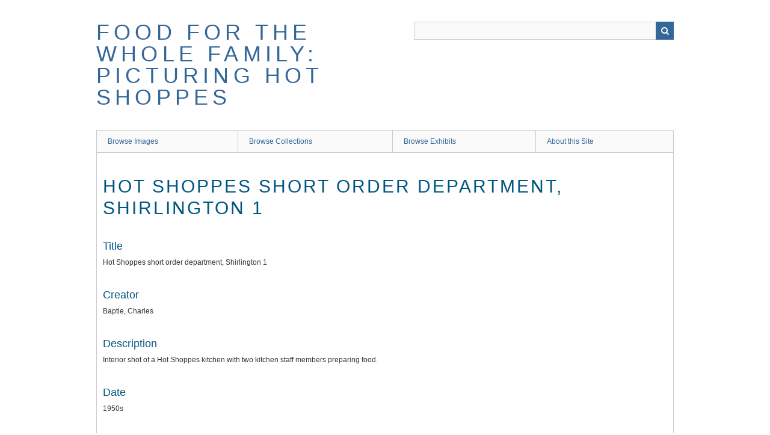

--- FILE ---
content_type: text/html; charset=utf-8
request_url: https://masonlibraries.gmu.edu/hotshoppe/items/show/454
body_size: 3253
content:
<!DOCTYPE html>
<html class="" lang="en-US">
<head>
    <meta charset="utf-8">
    <meta name="viewport" content="width=device-width, initial-scale=1.0, maximum-scale=1.0, minimum-scale=1.0, user-scalable=yes" />
    
        <title>Hot Shoppes short order department, Shirlington 1 &middot; Food for the Whole Family: Picturing Hot Shoppes</title>

    <link rel="alternate" type="application/rss+xml" title="Omeka RSS Feed" href="/hotshoppe/items/browse?output=rss2" /><link rel="alternate" type="application/atom+xml" title="Omeka Atom Feed" href="/hotshoppe/items/browse?output=atom" />
        <!-- Stylesheets -->
    <link href="/hotshoppe/application/views/scripts/css/iconfonts.css?v=2.7.1" media="all" rel="stylesheet" type="text/css" >
<link href="/hotshoppe/themes/berlin/css/skeleton.css?v=2.7.1" media="all" rel="stylesheet" type="text/css" >
<link href="/hotshoppe/themes/berlin/css/style.css?v=2.7.1" media="all" rel="stylesheet" type="text/css" >    <!-- JavaScripts -->
                        <script type="text/javascript" src="//ajax.googleapis.com/ajax/libs/jquery/1.12.4/jquery.min.js"></script>
<script type="text/javascript">
    //<!--
    window.jQuery || document.write("<script type=\"text\/javascript\" src=\"\/hotshoppe\/application\/views\/scripts\/javascripts\/vendor\/jquery.js?v=2.7.1\" charset=\"utf-8\"><\/script>")    //-->
</script>
<script type="text/javascript" src="//ajax.googleapis.com/ajax/libs/jqueryui/1.11.2/jquery-ui.min.js"></script>
<script type="text/javascript">
    //<!--
    window.jQuery.ui || document.write("<script type=\"text\/javascript\" src=\"\/hotshoppe\/application\/views\/scripts\/javascripts\/vendor\/jquery-ui.js?v=2.7.1\" charset=\"utf-8\"><\/script>")    //-->
</script>
<script type="text/javascript">
    //<!--
    jQuery.noConflict();    //-->
</script>
<!--[if (gte IE 6)&(lte IE 8)]><script type="text/javascript" src="/hotshoppe/application/views/scripts/javascripts/vendor/selectivizr.js?v=2.7.1"></script><![endif]-->
<script type="text/javascript" src="/hotshoppe/application/views/scripts/javascripts/vendor/respond.js?v=2.7.1"></script>
<script type="text/javascript" src="/hotshoppe/application/views/scripts/javascripts/vendor/jquery-accessibleMegaMenu.js?v=2.7.1"></script>
<script type="text/javascript" src="/hotshoppe/themes/berlin/javascripts/berlin.js?v=2.7.1"></script>
<script type="text/javascript" src="/hotshoppe/application/views/scripts/javascripts/globals.js?v=2.7.1"></script></head>
<!-- Google tag (gtag.js) -->
<script async src="https://www.googletagmanager.com/gtag/js?id=G-GL4CYLT02S"></script>
<script>
  window.dataLayer = window.dataLayer || [];
  function gtag(){dataLayer.push(arguments);}
  gtag('js', new Date());

  gtag('config', 'G-GL4CYLT02S');
</script>



 <body class="items show">
    <a href="#content" id="skipnav">Skip to main content</a>
            <header role="banner">
                        <div id="site-title"><a href="https://masonlibraries.gmu.edu/hotshoppe" >Food for the Whole Family: Picturing Hot Shoppes</a>
</div>

            <div id="search-container" role="search">
                                <form id="search-form" name="search-form" action="/hotshoppe/search" method="get">    <input type="text" name="query" id="query" value="" title="Search">            <input type="hidden" name="query_type" value="keyword" id="query_type">                <input type="hidden" name="record_types[]" value="Item" id="record_types">                <input type="hidden" name="record_types[]" value="File" id="record_types">                <input type="hidden" name="record_types[]" value="Collection" id="record_types">                <button name="submit_search" id="submit_search" type="submit" value="Search">Search</button></form>
                            </div>
        </header>

         <div id="primary-nav" role="navigation">
             <ul class="navigation">
    <li>
        <a href="/hotshoppe/items/browse">Browse Images</a>
    </li>
    <li>
        <a href="/hotshoppe/collections/browse">Browse Collections</a>
    </li>
    <li>
        <a href="/hotshoppe/exhibits">Browse Exhibits</a>
    </li>
    <li>
        <a href="/hotshoppe/about">About this Site</a>
    </li>
</ul>         </div>

         <div id="mobile-nav" role="navigation" aria-label="Mobile Navigation">
             <ul class="navigation">
    <li>
        <a href="/hotshoppe/items/browse">Browse Images</a>
    </li>
    <li>
        <a href="/hotshoppe/collections/browse">Browse Collections</a>
    </li>
    <li>
        <a href="/hotshoppe/exhibits">Browse Exhibits</a>
    </li>
    <li>
        <a href="/hotshoppe/about">About this Site</a>
    </li>
</ul>         </div>

        
    <div id="content" role="main" tabindex="-1">

<div id="primary">
    <h1>Hot Shoppes short order department, Shirlington 1</h1>

    
    <!-- Items metadata -->
    <div id="item-metadata">
        <div class="element-set">
            <div id="dublin-core-title" class="element">
        <h3>Title</h3>
                    <div class="element-text">Hot Shoppes short order department, Shirlington 1</div>
            </div><!-- end element -->
        <div id="dublin-core-creator" class="element">
        <h3>Creator</h3>
                    <div class="element-text">Baptie, Charles</div>
            </div><!-- end element -->
        <div id="dublin-core-description" class="element">
        <h3>Description</h3>
                    <div class="element-text">Interior shot of a Hot Shoppes kitchen with two kitchen staff members preparing food.</div>
            </div><!-- end element -->
        <div id="dublin-core-date" class="element">
        <h3>Date</h3>
                    <div class="element-text">1950s</div>
            </div><!-- end element -->
        <div id="dublin-core-subject" class="element">
        <h3>Subject</h3>
                    <div class="element-text">Marriott Hot Shoppes</div>
            </div><!-- end element -->
        <div id="dublin-core-coverage" class="element">
        <h3>Coverage</h3>
                    <div class="element-text">Shirlington, Virginia</div>
            </div><!-- end element -->
        <div id="dublin-core-source" class="element">
        <h3>Source</h3>
                    <div class="element-text">The Charles Baptie photograph collection, Collection #C0032, Box 6, folder 17, page 15, Special Collections and Archives, George Mason University.</div>
            </div><!-- end element -->
        <div id="dublin-core-publisher" class="element">
        <h3>Publisher</h3>
                    <div class="element-text">George Mason University Libraries</div>
            </div><!-- end element -->
        <div id="dublin-core-relation" class="element">
        <h3>Relation</h3>
                    <div class="element-text">http://sca.gmu.edu/finding_aids/baptie.html</div>
            </div><!-- end element -->
        <div id="dublin-core-format" class="element">
        <h3>Format</h3>
                    <div class="element-text">Negative; black and white</div>
            </div><!-- end element -->
        <div id="dublin-core-rights" class="element">
        <h3>Rights</h3>
                    <div class="element-text">Copyright not held by George Mason University Libraries. Restricted to personal, non-commercial use only. For permission to publish, contact Special Collections &amp; Archives, George Mason University Libraries.</div>
            </div><!-- end element -->
        <div id="dublin-core-type" class="element">
        <h3>Type</h3>
                    <div class="element-text">Image</div>
            </div><!-- end element -->
        <div id="dublin-core-identifier" class="element">
        <h3>Identifier</h3>
                    <div class="element-text">C0032B006F17P15_01</div>
            </div><!-- end element -->
    </div><!-- end element-set -->
<div class="element-set">
            <div id="still-image-item-type-metadata-physical-dimensions" class="element">
        <h3>Physical Dimensions</h3>
                    <div class="element-text">4 in. x 5 in.</div>
            </div><!-- end element -->
    </div><!-- end element-set -->
    </div>
    
          <h3>Files</h3>
      <div id="item-images">
           <div class="item-file image-jpeg"><a class="download-file" href="https://masonlibraries.gmu.edu/hotshoppe/files/original/13817503734b7b54af2538565e17d96b.jpg"><img class="thumb" src="https://masonlibraries.gmu.edu/hotshoppe/files/square_thumbnails/13817503734b7b54af2538565e17d96b.jpg" alt="C0032B006F17P15_01.jpg" title="C0032B006F17P15_01.jpg"></a></div>      </div>
    
         <div id="collection" class="element">
        <h3>Collection</h3>
        <div class="element-text"><a href="/hotshoppe/collections/show/1">Charles Baptie photograph collection </a></div>
      </div>
   
     <!-- The following prints a list of all tags associated with the item -->
        <div id="item-tags" class="element">
        <h3>Tags</h3>
        <div class="element-text"><a href="/hotshoppe/items/browse?tags=Employees" rel="tag">Employees</a>, <a href="/hotshoppe/items/browse?tags=Food" rel="tag">Food</a>, <a href="/hotshoppe/items/browse?tags=Kitchen" rel="tag">Kitchen</a>, <a href="/hotshoppe/items/browse?tags=Shirlington" rel="tag">Shirlington</a>, <a href="/hotshoppe/items/browse?tags=Virginia" rel="tag">Virginia</a></div>
    </div>
    
    <!-- The following prints a citation for this item. -->
    <div id="item-citation" class="element">
        <h3>Citation</h3>
        <div class="element-text">Baptie, Charles, &#8220;Hot Shoppes short order department, Shirlington 1,&#8221; <em>Food for the Whole Family: Picturing Hot Shoppes</em>, accessed January 26, 2026, <span class="citation-url">https://masonlibraries.gmu.edu/hotshoppe/items/show/454</span>.</div>
    </div>
       <span class="Z3988" title="ctx_ver=Z39.88-2004&amp;rft_val_fmt=info%3Aofi%2Ffmt%3Akev%3Amtx%3Adc&amp;rfr_id=info%3Asid%2Fomeka.org%3Agenerator&amp;rft.creator=Baptie%2C+Charles&amp;rft.subject=Marriott+Hot+Shoppes&amp;rft.publisher=George+Mason+University+Libraries&amp;rft.date=1950s&amp;rft.format=Negative%3B+black+and+white&amp;rft.source=The+Charles+Baptie+photograph+collection%2C+Collection+%23C0032%2C+Box+6%2C+folder+17%2C+page+15%2C+Special+Collections+and+Archives%2C+George+Mason+University.&amp;rft.coverage=Shirlington%2C+Virginia&amp;rft.rights=Copyright+not+held+by+George+Mason+University+Libraries.+Restricted+to+personal%2C+non-commercial+use+only.+For+permission+to+publish%2C+contact+Special+Collections+%26+Archives%2C+George+Mason+University+Libraries.&amp;rft.relation=http%3A%2F%2Fsca.gmu.edu%2Ffinding_aids%2Fbaptie.html&amp;rft.title=Hot+Shoppes+short+order+department%2C+Shirlington+1&amp;rft.description=Interior+shot+of+a+Hot+Shoppes+kitchen+with+two+kitchen+staff+members+preparing+food.&amp;rft.type=Still+Image&amp;rft.identifier=https%3A%2F%2Fmasonlibraries.gmu.edu%2Fhotshoppe%2Fitems%2Fshow%2F454"></span>

    <ul class="item-pagination navigation">
        <li id="previous-item" class="previous"><a href="/hotshoppe/items/show/453">&larr; Previous Item</a></li>
        <li id="next-item" class="next"><a href="/hotshoppe/items/show/455">Next Item &rarr;</a></li>
    </ul>

</div> <!-- End of Primary. -->

 </div><!-- end content -->

<footer role="contentinfo">

    <div id="footer-content" class="center-div">
                <div id="custom-footer-text">
            <p>This site is a project of the <a href="https://library.gmu.edu">George Mason University Libraries</a> <a href="https://scrc.gmu.edu">Special Collections Research Center</a></p>
        </div>
                        <nav><ul class="navigation">
    <li>
        <a href="/hotshoppe/items/browse">Browse Images</a>
    </li>
    <li>
        <a href="/hotshoppe/collections/browse">Browse Collections</a>
    </li>
    <li>
        <a href="/hotshoppe/exhibits">Browse Exhibits</a>
    </li>
    <li>
        <a href="/hotshoppe/about">About this Site</a>
    </li>
</ul></nav>
        <p>Proudly powered by <a href="http://omeka.org">Omeka</a>.</p>

    </div><!-- end footer-content -->

     
</footer>

<script type="text/javascript">
    jQuery(document).ready(function(){
        Omeka.showAdvancedForm();
        Omeka.skipNav();
        Omeka.megaMenu();
        Berlin.dropDown();
    });
</script>

</body>

</html>
